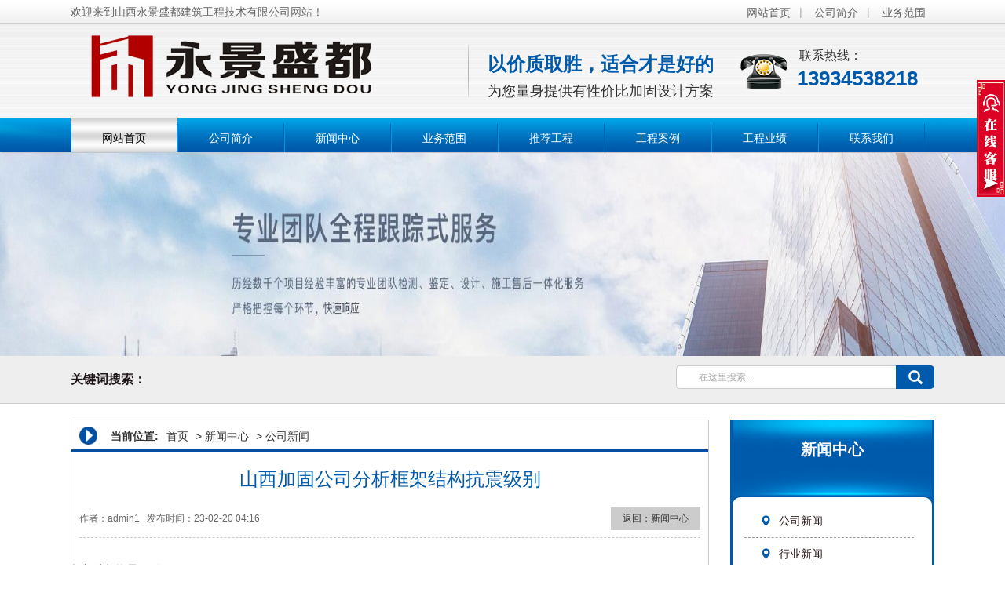

--- FILE ---
content_type: text/html
request_url: http://www.sdxwgy.com/html/news/gongsixinwen/178.html
body_size: 4255
content:
<!doctype html>
<html>

<head>
    <meta charset="utf-8">
    <title>山西加固公司分析框架结构抗震级别 - 山西永景盛都建筑工程技术有限公司</title>    <link href="/home/Tpl/default/static/css/bootstrap.min.css" rel="stylesheet">
    <link href="/home/Tpl/default/static/css/style.css" rel="stylesheet" />
    <link rel="stylesheet" href="/home/Tpl/default/static/css/xuanfu.css">
</head>

<body>
    <div class="head">
    <div class="head-top" id="head-top">
        <div class="container">
            <div class="left">欢迎来到山西永景盛都建筑工程技术有限公司网站！</div>
            <div class="right">
                <a href="/" class="btn" title="网站首页">网站首页</a><span>|</span>
                <a href="http://www.sdxwgy.com/html/aboutus/company/" class="btn" title="公司简介">公司简介</a><span>|</span>
                <a href="http://www.sdxwgy.com/html/yewufanwei/" class="btn" title="业务范围">业务范围</a>
            </div>
        </div>
    </div>
    <div class="head-center">
        <div class="container">
            <h1 class="logo"><a href="/" title="山西永景盛都建筑工程技术有限公司"><img src="/data/upload/logo/5f20283d85bff.png" alt="山西永景盛都建筑工程技术有限公司" width="500" height="100"></a></h1>
            <div class="introduce"><img src="/home/Tpl/default/static/picture/introduce.png" alt="分割"><div>以价质取胜，适合才是好的</div><em>为您量身提供有性价比加固设计方案</em></div>
            <div class="phone"><a href="javascript:;" title="联系我们"><img src="/home/Tpl/default/static/picture/phone-top.png" alt="联系我们">
                    <div class="phone-num"><small>联系热线：</small><span>13934538218</span></div>
                </a></div>
        </div>
    </div>
</div>
<div class="nav">
    <div class="container">
        <div class="menu">
            <ul>
                                    <li class="index">
                        <a href="http://www.sdxwgy.com/" title="网站首页">网站首页</a>
                        <div class="er">
                                                    </div>
                    </li>
                                    <li class="">
                        <a href="http://www.sdxwgy.com/html/aboutus/company/" title="公司简介">公司简介</a>
                        <div class="er">
                                                    </div>
                    </li>
                                    <li class="">
                        <a href="http://www.sdxwgy.com/html/news/" title="新闻中心">新闻中心</a>
                        <div class="er">
                                                    </div>
                    </li>
                                    <li class="">
                        <a href="http://www.sdxwgy.com/html/yewufanwei/" title="业务范围">业务范围</a>
                        <div class="er">
                                                    </div>
                    </li>
                                    <li class="">
                        <a href="http://www.sdxwgy.com/html/tupianzhongxin/tuijianzhanshi/" title="推荐工程">推荐工程</a>
                        <div class="er">
                                                    </div>
                    </li>
                                    <li class="">
                        <a href="http://www.sdxwgy.com/html/tupianzhongxin/gongchenganli/" title="工程案例">工程案例</a>
                        <div class="er">
                                                    </div>
                    </li>
                                    <li class="">
                        <a href="http://www.sdxwgy.com/html/aboutus/gongchengyeji/" title="工程业绩">工程业绩</a>
                        <div class="er">
                                                    </div>
                    </li>
                                    <li class="">
                        <a href="http://www.sdxwgy.com/html/aboutus/contact/" title="联系我们">联系我们</a>
                        <div class="er">
                                                    </div>
                    </li>
                            </ul>
        </div>
    </div>
</div>    <div class="inner">
        <div class="banner-about"><img src="/data/upload/thumb/6284493b9c1bb.jpg"></div>
<div class="search">
    <div class="container">
        <div class="tags">
            <div>关键词搜索：</div>
                    </div>
        <form action="/index.php?m=Search" method="post">
			<div class="form">
				<input type="hidden" name="kwtype" value="0" />
				<input name="q" type="text" class="search-keyword" id="search-keyword" value="在这里搜索..."  />
				<input type="hidden" name="soutype" value="product" />
				<input type="hidden" name="num" value="10">
				<input type="hidden" name="do" value="yes">
				<button type="submit" class="search-submit glyphicon glyphicon-search"></button>
			</div>
		</form>
    </div>
</div>        <div class="inner-cont">
            <div class="container">
                <div class="inner-left" style="float:right;">
                    <div class="inner-nav">
				        <div class="pro-nav-t">新闻中心<span></span></div>
				        <div class="pro-nav-menu">
				            <div class="menu">
				                <ul>
				                					                    	<li><a href="http://www.sdxwgy.com/html/news/gongsixinwen/"><span class="glyphicon glyphicon-map-marker"></span>公司新闻</a></li>
				                    				                    	<li><a href="http://www.sdxwgy.com/html/news/xingyexinwen/"><span class="glyphicon glyphicon-map-marker"></span>行业新闻</a></li>
				                    				                    	<li><a href="http://www.sdxwgy.com/html/news/jishuzhichi/"><span class="glyphicon glyphicon-map-marker"></span>技术支持</a></li>
				                    				                </ul>
				            </div>
				        </div>
				    </div>
				    <div class="hot-pro">
				        <div class="title">推荐展示</div>
				        <div class="cont">
				            <ul>
				            					                	<li><a href="http://www.sdxwgy.com/html/tupianzhongxin/tuijianzhanshi/54.html"><img src="/data/upload/thumb/tupianzhongxin/rongyuzizhi/5f03decb97b2b.jpg" alt="推荐工程施工"><span>推荐工程施工</span></a></li>
				                				            </ul>
				        </div>
				    </div>
				    <div class="inner-contact">
				        <div class="title"><strong>联系我们</strong><span> / contact</span></div>
				        <div class="cont"> <img src="/home/Tpl/default/static/picture/inner-contact.jpg" alt="联系我们">
				            <p><strong>山西永景盛都建筑工程技术有限公司</strong></p>
				            <p>咨询热线</p>
				            <p><span>13934538218</span></p>				            <p>联系电话：0351-8387338</p>				            <p>地址：山西综改示范区太原学府园区创业街27号科宇信息产业大厦时代广场1210号</p>				        </div>
				    </div>
                </div>
                <div class="inner-right" style="float:left;">
                    <div class="inner-place">
                        <div class="inner-position"><strong>当前位置:</strong><a href="http://www.sdxwgy.com">首页</a> &gt; <a href="http://www.sdxwgy.com/html/news/">新闻中心</a> &gt; <a href="http://www.sdxwgy.com/html/news/gongsixinwen/">公司新闻</a></div>
                    </div>
                    <div class="article-article">
                        <h2 class="inner-title">山西加固公司分析框架结构抗震级别</h2>
                        <div class="attr">
                            <p><span>作者：admin1</span>   <span>发布时间：23-02-20 04:16</span></p>
                            <div class="back">返回：<a href="http://www.sdxwgy.com/html/news/">新闻中心</a></div>
                        </div>
                        <div class="info">
                        </div>
                        	                        	<p>框架结构抗震级别</p><p>特点：由钢筋混凝土浇灌成的承重梁柱组成骨架，再用空心砖或预制的加气混凝土、陶粒等轻质板材作隔墙分户装配而成。墙主要是起围护和隔离的作用，由于墙体不承重，所以可由各种轻质材料制成。</p><p>在框架结构中，还有一种框剪结构，又名框架—剪力墙结构，它是框架结构和剪力墙结构两种体系的结合，吸取了各自的长处，既能为建筑平面布置提供较大的使用空间，又具有良好的抗力性能。这种结构的住房有很好的抗震性。</p><p>应用：框架结构在现代tag_1中应用较为普遍，我们所见的大多数建筑都是框架结构</p><p><br/></p>
                        <ul class="prevnext">
                            <li class="pre_l">上一篇：<a href="http://www.sdxwgy.com/html/news/gongsixinwen/179.html">山西加固公司针对粘钢加固施工质量控制要点</a> </li>
                            <li class="pre_r">下一篇：<a href="http://www.sdxwgy.com/html/news/gongsixinwen/177.html">山西碳纤维加固遵循需要遵守较多的施工规范</a></li>
                        </ul>
                    </div>
         			<div class="article-right-img">
                        <div class="title"><strong>客户评价</strong><span> /  </span></div>
                        <ul>
                                                            <li><a href="http://www.sdxwgy.com/html/tupianzhongxin/gongsizhanshi/47.html" title="客户评价"><img src="/data/upload/thumb/5f03df148f426.jpg" alt="客户评价"></a> <span>客户评价</span></li>
                                                            <li><a href="http://www.sdxwgy.com/html/tupianzhongxin/gongsizhanshi/46.html" title="客户评价"><img src="/data/upload/thumb/5f03df5cbffac.jpg" alt="客户评价"></a> <span>客户评价</span></li>
                                                    </ul>
                    </div>
                    <div class="rec-news">
    <div class="title"><strong>新闻中心</strong><span> /  </span></div>
    <ul class="rec-news-img">
    	            <li>
            	<img src="/data/upload/thumb/686e19619db2e.jpg" alt="加固公司分享结构加固施工这几点很重要！"><a href="http://www.sdxwgy.com/html/news/gongsixinwen/224.html">加固公司分享结构加固施工这几点很重要！</a>
                <p>房屋加固，是通过采取一定的技术或方法来对房屋破损进行维护性加固，或是为了使房屋达到一定抗破坏力，如抗地震能力等。房屋加固施工质量特别重要，山西碳纤维加固公司总结归纳了以下几点施工具体措施，以期对您有所帮助。</p><span>TIME：2025-07-09</span>
            </li>
            </ul>
    <ul class="rec-news-list">
    	        	<li><span class="glyphicon glyphicon-play-circle"></span><a href="http://www.sdxwgy.com/html/news/gongsixinwen/274.html">山西碳纤维加固房屋效果怎么样？</a></li>
                	<li><span class="glyphicon glyphicon-play-circle"></span><a href="http://www.sdxwgy.com/html/news/gongsixinwen/273.html">山西加固干货：碳纤维加固不宜超过4层</a></li>
                	<li><span class="glyphicon glyphicon-play-circle"></span><a href="http://www.sdxwgy.com/html/news/gongsixinwen/272.html">影响山西加固公司项目价格的主要因素</a></li>
                	<li><span class="glyphicon glyphicon-play-circle"></span><a href="http://www.sdxwgy.com/html/news/gongsixinwen/271.html">山西地基加固施工方案——打造建筑安全基石</a></li>
                	<li><span class="glyphicon glyphicon-play-circle"></span><a href="http://www.sdxwgy.com/html/news/gongsixinwen/270.html">山西加固如何选取合适的桥梁加固方案</a></li>
                	<li><span class="glyphicon glyphicon-play-circle"></span><a href="http://www.sdxwgy.com/html/news/gongsixinwen/269.html">墙面裂缝山西加固修补方法</a></li>
                	<li><span class="glyphicon glyphicon-play-circle"></span><a href="http://www.sdxwgy.com/html/news/gongsixinwen/268.html">山西注浆加固应用于桥梁裂缝修补的基本原理</a></li>
                	<li><span class="glyphicon glyphicon-play-circle"></span><a href="http://www.sdxwgy.com/html/news/gongsixinwen/267.html">水泥楼板裂缝为什么会开裂?山西加固公司怎么修补?</a></li>
                	<li><span class="glyphicon glyphicon-play-circle"></span><a href="http://www.sdxwgy.com/html/news/gongsixinwen/266.html">如何确定建筑物加固设计的使用寿命？</a></li>
                	<li><span class="glyphicon glyphicon-play-circle"></span><a href="http://www.sdxwgy.com/html/news/gongsixinwen/265.html">用山西碳纤维加固哪个更好？</a></li>
            </ul>
</div>                </div>
            </div>
        </div>
    </div>
   <div class="footer">
    <div class="foot-nav">
        <div class="container">
            <ul>
                                    <li><a href="http://www.sdxwgy.com/html/aboutus/company/">公司简介</a></li>
                                    <li><a href="http://www.sdxwgy.com/html/yewufanwei/">业务范围</a></li>
                                    <li><a href="http://www.sdxwgy.com/html/news/">新闻中心</a></li>
                                    <li><a href="http://www.sdxwgy.com/html/aboutus/contact/">联系我们</a></li>
                                <li><a href="#top">返回顶部</a></li>
            </ul>
        </div>
    </div>
    <div class="container">
        <div class="left">
            <div class="foot-logo"><img src="/data/upload/thumb/5f03e3423bc80.png" alt="底部logo" width="240" height="86"></div>
            <div class="qr"><img src="/data/upload/thumb/5f03e534df5e8.png" alt="二维码" width="130" height="130"></div>
        </div>
        <div class="right">
            <div class="foot-address">
                <div class="title">联系方式</div>
                <p>山西永景盛都建筑工程技术有限公司</p>
                <p><span class="glyphicon glyphicon-earphone"></span> 咨询热线：13934538218</p>                <p><span class="glyphicon glyphicon-phone-alt"></span> 联系电话：0351-8387338</p>                                <p><span class="glyphicon glyphicon-map-marker"></span> 地址：山西综改示范区太原学府园区创业街27号科宇信息产业大厦时代广场1210号</p>                            </div>
            <div class="foot-copyright">
                <div class="title">版权声明</div>
                <p><strong style="float:right"> 技术支持：<a href="" target="_blank">技术支持链接</a></strong></p>
                            </div>
        </div>
    </div>
        </div>
<div class="xuan">
	<div class="kuang">
		<div class="title">山西永景盛都建筑工程技术有限公司</div>
		<div class="zi">
			<div class="qq"><a href="tencent://message/?uin=&Site=&Menu=yes">在线咨询</a></div>
			<div class="xian"></div>
			<div class="zixun">咨询热线</div>
		</div>
		<div class="phone">
			<div class="tel">13934538218</div>			<div class="tel">0351-8387338</div>			<div class="xian1"></div>
		</div>
		<div class="ewm">
			<div class="frame"><img src="/data/upload/thumb/5f03e534df5e8.png" alt="二维码"></div>
			<div class="name">扫一扫加微信</div>
		</div>
	</div>
	<div class="dian">
		<div class="s"><div class="x"></div></div>
	</div>
</div><script src="/home/Tpl/default/static/js/jquery.min.js"></script>
<script src="/home/Tpl/default/static/js/bootstrap.min.js"></script>
<script src="/home/Tpl/default/static/js/jquery.superslide.2.1.1.js"></script>
<script src="/home/Tpl/default/static/js/zhuobo.js"></script>
<script src="/home/Tpl/default/static/js/xuanfu.js"></script></body>
</html>